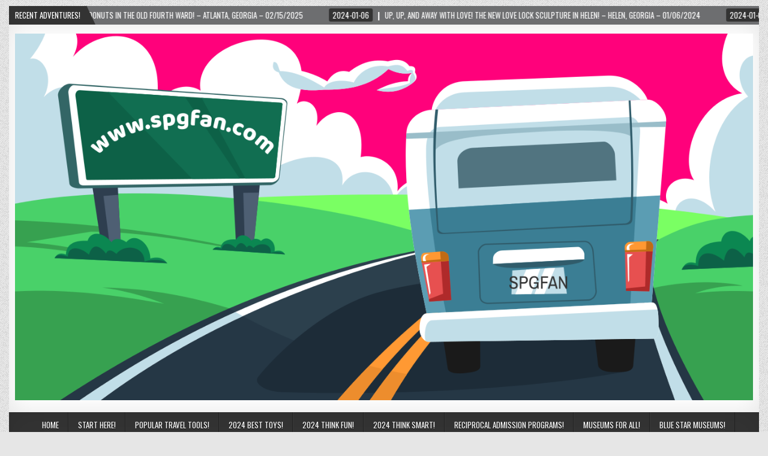

--- FILE ---
content_type: text/html; charset=utf-8
request_url: https://www.google.com/recaptcha/api2/aframe
body_size: 266
content:
<!DOCTYPE HTML><html><head><meta http-equiv="content-type" content="text/html; charset=UTF-8"></head><body><script nonce="MgkFOAi1UeRpOa0yvNgKEw">/** Anti-fraud and anti-abuse applications only. See google.com/recaptcha */ try{var clients={'sodar':'https://pagead2.googlesyndication.com/pagead/sodar?'};window.addEventListener("message",function(a){try{if(a.source===window.parent){var b=JSON.parse(a.data);var c=clients[b['id']];if(c){var d=document.createElement('img');d.src=c+b['params']+'&rc='+(localStorage.getItem("rc::a")?sessionStorage.getItem("rc::b"):"");window.document.body.appendChild(d);sessionStorage.setItem("rc::e",parseInt(sessionStorage.getItem("rc::e")||0)+1);localStorage.setItem("rc::h",'1762805000610');}}}catch(b){}});window.parent.postMessage("_grecaptcha_ready", "*");}catch(b){}</script></body></html>